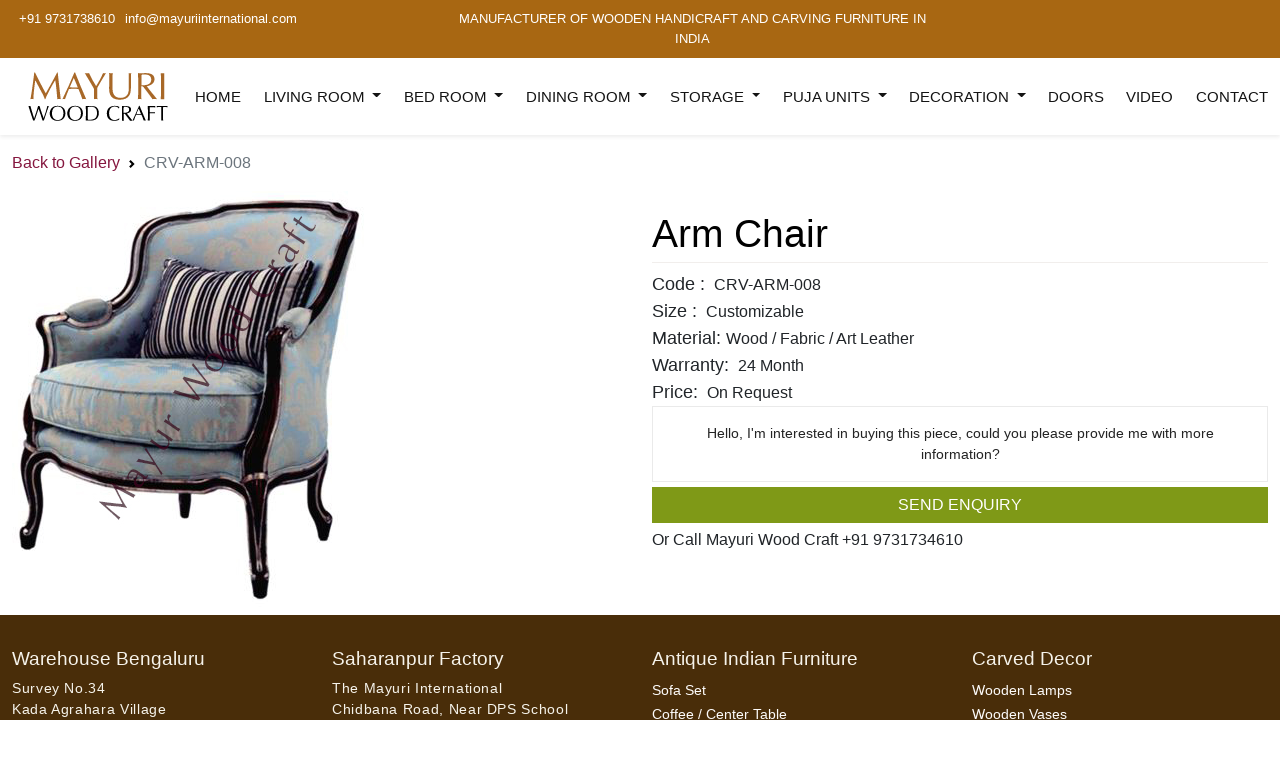

--- FILE ---
content_type: text/html
request_url: https://mayuriwoodcraft.com/chairs-rocking-arm/CRV-ARM-008.html
body_size: 1337
content:
<!doctype html>
<html lang="en">
	<head>
		<!-- Required meta tags -->
		<meta charset="utf-8">
		<meta name="viewport" content="width=device-width, initial-scale=1">		
		<!-- Bootstrap CSS -->
		<link href="https://cdn.jsdelivr.net/npm/bootstrap@5.1.3/dist/css/bootstrap.min.css" rel="stylesheet" integrity="sha384-1BmE4kWBq78iYhFldvKuhfTAU6auU8tT94WrHftjDbrCEXSU1oBoqyl2QvZ6jIW3" crossorigin="anonymous">
		<title>Chairs- Arm / Rocking</title>
		<link rel="icon" href="../images/icon.png">
		<meta name="description" content="Manufactures of pvd Coating Table in Bangalore India, Coffee Table Stainless Steel With Mirror Finish PVD Coating With Marble Top, 100% Customize Furniture.">
		<link href="https://fonts.googleapis.com/css?family=Roboto:100,300,400,500,700&display=swap" rel="stylesheet">
		<link rel="stylesheet" href="../css/mayuri.css">	
	</head>
	<body>
	    <header id="header">			
		</header>
		
		<div class="container-fluid">				
			<div class="row">
				<nav style="--bs-breadcrumb-divider: url(&#34;data:image/svg+xml,%3Csvg xmlns='http://www.w3.org/2000/svg' width='8' height='8'%3E%3Cpath d='M2.5 0L1 1.5 3.5 4 1 6.5 2.5 8l4-4-4-4z' fill='currentColor'/%3E%3C/svg%3E&#34;);" aria-label="breadcrumb">
					<ol class="breadcrumb">
						<li class="breadcrumb-item"><a href="javascript:history.back()">
							Back to Gallery
						</a>
						</li>
						<li class="breadcrumb-item active" aria-current="page">CRV-ARM-008</li>
					</ol>
				</nav>
			</div>
			
			<div class="row">
				<div class="col-md-6">
					<div class="w-100 padding-10">
						<img class="img-fluid"  src="../images/chairs-rocking-arm/big/CRV-ARM-008.jpg" alt="Carved sofa" />
					</div>						
				</div>
				
				<div class="col-md-6 details-text">					
					<h1>Arm Chair</h1>					
					<ul>
						<li> <label>Code : </label> <span> CRV-ARM-008</span> </li>
						<li> <label>Size : </label> <span> Customizable</span> </li>
						<li> <label>Material:</label><span>Wood / Fabric / Art Leather</span> </li> 						
						<li> <label>Warranty: </label> <span>24 Month</span> </li>
						<li> <label>price:</label> <span>On Request</span> </li>
					</ul>
					
					<div class="hello">
						Hello, I'm interested in buying this piece, could you please provide me with more information?
					</div>
					
				<a class="btn btn-primary" href="../enquiry-form.php?name=ARM &code=CRV-ARM-008"/>Send Enquiry </a> 
				
				<p> Or Call Mayuri Wood Craft +91 9731734610 </p>				
			</div>			
		</div>
	</div>
	
	<footer class="page" id="footer">			
	</footer>
	<script src="https://cdn.jsdelivr.net/npm/bootstrap@5.1.3/dist/js/bootstrap.bundle.min.js" integrity="sha384-ka7Sk0Gln4gmtz2MlQnikT1wXgYsOg+OMhuP+IlRH9sENBO0LRn5q+8nbTov4+1p" crossorigin="anonymous"></script>
	<script src="https://ajax.googleapis.com/ajax/libs/jquery/3.3.1/jquery.min.js" ></script>
    <script src="../js/custom.js"></script>
	<!-- Option 2: Separate Popper and Bootstrap JS -->
	<!--
		<script src="https://cdn.jsdelivr.net/npm/@popperjs/core@2.10.2/dist/umd/popper.min.js" integrity="sha384-7+zCNj/IqJ95wo16oMtfsKbZ9ccEh31eOz1HGyDuCQ6wgnyJNSYdrPa03rtR1zdB" crossorigin="anonymous"></script>
		<script src="https://cdn.jsdelivr.net/npm/bootstrap@5.1.3/dist/js/bootstrap.min.js" integrity="sha384-QJHtvGhmr9XOIpI6YVutG+2QOK9T+ZnN4kzFN1RtK3zEFEIsxhlmWl5/YESvpZ13" crossorigin="anonymous"></script>
	-->
</body>
</html>									

--- FILE ---
content_type: text/html
request_url: https://mayuriwoodcraft.com/header.html
body_size: 1375
content:
<div class="container-fluid shadow-sm">
				
				<div class="row top-header2">
			        <div class="col-md-4">
					    <div class="d-flex mobile-text-center">
						    <div class="mr-5">
								<i class="bi bi-telephone-fill"></i>
								<a href="tel:+919731734610">+91 9731738610 </a>
							</div>
							<div class="mr-5">
								<i class="bi bi-envelope-fill"></i>
								<a href="mailto:info@chairinternational.com">info@mayuriinternational.com</a>
							</div>
						</div>
					</div>
					<div class="col-md-5 text-center text-uppercase display-none-mobile">
						Manufacturer of Wooden Handicraft and carving Furniture in India
					</div>
					<div class="col-md-3 text-end text-uppercase text-c-m mo-m">
						
					</div>
				</div>
				
				
				<div class="row">
					<nav class="navbar navbar-expand-lg navbar-light">
						<div class="container-fluid mobile-p-o">
							<a class="navbar-brand nav-mobile"  title="logo" href="/">
								<img src="../images/logo.svg" width="140"   alt="Mayuri Curved Furniture">
							</a>
							
							<button class="navbar-toggler" type="button" data-bs-toggle="collapse" data-bs-target="#navbarSupportedContent" aria-controls="navbarSupportedContent" aria-expanded="false" aria-label="Toggle navigation">
								<span class="navbar-toggler-icon"></span>
							</button>
							<div class="collapse navbar-collapse justify-content-center" id="navbarSupportedContent">
								<ul class="navbar-nav mb-2 mb-lg-0">
									<li class="nav-item">
										<a class="nav-link" aria-current="page" href="../index.html">Home</a>
									</li>
									
									<li class="nav-item dropdown">
										<a class="nav-link dropdown-toggle" href="#" id="LivingRoom" role="button" data-bs-toggle="dropdown" aria-expanded="false">
											Living Room 
										</a>
										<ul class="dropdown-menu" aria-labelledby="LivingRoom">
											<li><a title="carved sofa design" class="dropdown-item" href="../sofas.html">Sofas</a></li>
											<li><a title="Handcarved Wooden Chaise Lounge" class="dropdown-item" href="../chaise-lounge.html">Chaise Lounge</a></li>
											<li><a title="Carved Armrest Chair" class="dropdown-item" href="../chairs-rocking-arm.html">Chairs - Rocking / Arm</a></li>
											<li><a title="Solid Wood Corner Table" class="dropdown-item" href="../corners.html">Corners</a></li>
											<li><a title="" class="dropdown-item" href="../coffee-center-tables.html">Coffee / Center Tables </a></li>
											<li><a title="" class="dropdown-item" href="../stools.html">Stools</a></li>
											<li><a title="" class="dropdown-item" href="../consoles.html">Consoles</a></li>
											<li><a title="" class="dropdown-item" href="../tv-stand.html">TV Stand</a></li>
											<li><a title="" class="dropdown-item" href="../sideboard.html">Sideboard</a></li>
											<li><a title="" class="dropdown-item" href="../chest-of-drawers.html">Chest of Drawers</a></li>
											<li><a title="" class="dropdown-item" href="../cabinet.html">Cabinet</a></li>
											<li><a title="" class="dropdown-item" href="../bookshelf.html">Bookshelf</a></li>
											<li><a title="" class="dropdown-item" href="../boxes-&-trunks.html">Boxes & Trunks</a></li>
											<li><a title="" class="dropdown-item" href="../bench.html">Bench</a></li>
											<li><a title="" class="dropdown-item" href="../swings.html">Swings</a></li>											
										</ul>
									</li>
									
									<li class="nav-item dropdown">
										<a class="nav-link dropdown-toggle" href="#" id="BedRoom" role="button" data-bs-toggle="dropdown" aria-expanded="false">
											Bed Room
										</a>
										<ul class="dropdown-menu" aria-labelledby="BedRoom">											
											<li><a title="" class="dropdown-item" href="../wooden-beds.html">Wooden Beds</a></li> 
											<li><a title="" class="dropdown-item" href="../designer-Chair-Arms.html">Designer Chair/ Arms Chair</a></li> 
											<li><a title="" class="dropdown-item" href="../dressing-tables.html">Dressers / Dressing Tables</a></li> 
											<li><a title="" class="dropdown-item" href="../side-tables.html">Side Tables</a></li> 
											<li><a title="" class="dropdown-item" href="../mirror-stool.html">Mirror Stool</a></li>
											
										</ul>
									</li>
									<li class="nav-item dropdown">
										<a class="nav-link dropdown-toggle" href="#" id="DiningRoom" role="button" data-bs-toggle="dropdown" aria-expanded="false">
											Dining Room 
										</a>
										<ul class="dropdown-menu" aria-labelledby="DiningRoom">
											<li><a title="" class="dropdown-item" href="../wooden-dining-sets.html">Wooden Dining Sets</a></li> 
											<li><a title="" class="dropdown-item" href="../wooden-dining-chairs.html">Wooden Dining Chairs</a></li> 
											<li><a title="" class="dropdown-item" href="../service-trolleys.html">Service Trolleys</a></li>											
											<li><a title="" class="dropdown-item" href="../bar-stools.html">Bar Stools</a></li>  
											<li><a title="" class="dropdown-item" href="../wall-panels-with-mirrors.html">Wall panels with Mirrors</a></li> 
											<li><a title="" class="dropdown-item" href="../partition-screens-room-dividers.html">Partition Screens Room Dividers</a></li>
											<li><a title="" class="dropdown-item" href="../crockery.html">crockery</a></li>
										</ul>
									</li>
									
									<li class="nav-item dropdown">
										<a class="nav-link dropdown-toggle" href="#" id="Storage" role="button" data-bs-toggle="dropdown" aria-expanded="false">
											Storage 
										</a>
										<ul class="dropdown-menu" aria-labelledby="Storage">
											<li><a title="Wooden Storage Cabinets" class="dropdown-item" href="../storage-cabinets.html">Storage Cabinets</a></li> 
											<li><a title="Almirah - Wardrobe" class="dropdown-item" href="../almirah-wardrobe.html">Almirah - Wardrobe</a></li> 
											<li><a title="Wooden TV Units Cabinets" class="dropdown-item" href="../tv-units-cabinets.html">TV Units Cabinets</a></li>
										</ul>
									</li>
									
									<li class="nav-item dropdown">
										<a class="nav-link dropdown-toggle" href="#" id="PujaUnits" role="button" data-bs-toggle="dropdown" aria-expanded="false">
											Puja Units
										</a>
										<ul class="dropdown-menu" aria-labelledby="PujaUnits">
											<li><a title="Teak Wood Temple Saharanpur" class="dropdown-item" href="../teak-wood-temple.html">Teak Wood Temple</a></li>
											<li><a title="Sheesham Temple Saharanpur" class="dropdown-item" href="../sheesham-temple.html">Sheesham Temple</a></li>
											<li><a title="Rosewood Temple Saharanpur" class="dropdown-item" href="../rosewood-temple.html">Rosewood Temple</a></li>
											<li><a title="Candle Stands Saharanpur" class="dropdown-item" href="../candle-stands.html">Candle Stands</a></li>
											<li><a title="chowki Saharanpur" class="dropdown-item" href="../chowki.html">chowki</a></li>
										</ul>
									</li>	
									<li class="nav-item dropdown">
										<a class="nav-link dropdown-toggle" href="#" id="Decoration" role="button" data-bs-toggle="dropdown" aria-expanded="false">
											Decoration
										</a>
										<ul class="dropdown-menu" aria-labelledby="Decoration">
											<li><a title="" class="dropdown-item" href="../lamps.html">Lamps</a></li>
											<li><a title="" class="dropdown-item" href="../vases.html">Vases</a></li>
											<li><a title="" class="dropdown-item" href="../trays.html">Trays</a></li>											
											
										</ul>
									</li>
									
									<li class="nav-item">
										<a title="Curved Doors Saharanpur" class="nav-link" aria-current="page"    href="../doors.html">Doors</a>
									</li>
									<li class="nav-item">
										<a title="Curved Furniture Making Video" class="nav-link" aria-current="page"    href="../video.html">Video</a>
									</li>
									<li class="nav-item">
										<a title="Contact Mayuri Woood Craft- +91 9731738610" class="nav-link" aria-current="page"    href="../contact-us.php">Contact</a>
									</li>
								</ul>
								
							</div>
						</div>
					</nav>
				</div>			
				
			</div>	

--- FILE ---
content_type: text/html
request_url: https://mayuriwoodcraft.com/footer.html
body_size: 570
content:
<footer>
				<div class="container-fluid footer-edu">
					<div class="row">
						<div class="col-md-3">
							<h6>Warehouse Bengaluru</h6>
							<p>
						Survey No.34 <br/>
							Kada Agrahara Village<br/>
							Bidarahalli Hobli Doddagubbi Post<br/>
							Begaluru East Taluk<br/> 
							Begaluru 560 077 
							</p>
						</div>
						<div class="col-md-3">
							<h6>Saharanpur Factory</h6>
							<p>
								The Mayuri International <br/> 
								Chidbana Road, Near DPS School <br/> 
								Delhi Road Saharanpur - 247001
								<strong> </strong>
							</p>
						</div>
						<div class="col-md-3 footer-link">
							<h6>Antique Indian Furniture</h6>
							<ul>
								<li><a href="https://mayuriwoodcraft.com/sofas.html">Sofa Set</a></li>
								<li><a href="https://mayuriwoodcraft.com/coffee-center-tables.html">Coffee / Center Table</a></li>
								<li><a href="https://mayuriwoodcraft.com/swings.html">Swings</a></li>																
							</ul>
						</div>
						<div class="col-md-3 footer-link">
							<h6>Carved Decor</h6>
							 <ul>
								<li><a href="https://mayuriwoodcraft.com/lamps.html">Wooden Lamps</a></li>
								<li><a href="https://mayuriwoodcraft.com/vases.html">Wooden Vases</a></li>
								<li><a href="https://mayuriwoodcraft.com/trays.html">Trays</a></li>																
							</ul>
						</div>
						<div class="row">
							<div class="copyright container-fluid"> 
								<div class="row">
									<div class="col-lg-6 new-fo">
										<ul>
										    <li><a class="dfre" href="#">© 2022 Mayuri Wood Craft	</a></li>											
											<li><a class="dfre" href="../about-mayuri-Educational-furniture.html">About</a></li>
											<li><a class="dfre" style="border:0;"href="../privacy-policy.html">Privacy Policy</a></li>																	
										</ul>
									</div>
									<div class="col-lg-6">								
										<div class="social d-flex justify-content-end align-items-center" style="padding:0;">
											<ul class="social mo-with">
												<li> <a href="https://www.facebook.com/mayuriwoodcraft"> <img alt="facebook Mayuri Wood Craft" src="../images/facebook.png"></a> </li>
												<li> <a href="https://www.instagram.com/mayuriwoodcraft/"> <img alt="Instagram.png Mayuri Hotelfurniture" src="../images/instagram.png"></a> </li>
												<li> <a href="https://api.whatsapp.com/send?phone=+919731734610" target="_blank""> <img alt="facebook Mayuri Wood Craft" src="../images/whatsapp.png"></a> </li>
											</ul>
										</div>
									</div>
								</div>
							</div>
							
						</div>
					</div>
				</div>
				</footer>

--- FILE ---
content_type: text/css
request_url: https://mayuriwoodcraft.com/css/mayuri.css
body_size: 3389
content:
body,html{
	font-family: 'Roboto Condensed', sans-serif;	
}

html{
	scroll-behavior:smooth;
	
}

body, html {
	height: 100%;
}

.whatsup {
    position:fixed;
    z-index:100000;
    top:150px;
    right: 5px;
	font-size:2em;
    background-color: #52a234;
    padding:5px 10px 5px 10px;
    border-radius: 10px;
    border: 1px solid #fbfbfb;
    color: white;
    box-shadow: rgba(0, 0, 0, 0.16) 0px 3px 6px, rgba(0, 0, 0, 0.23) 0px 3px 6px;
}


.whatsup:hover{
	
    color: white;
	background-color:#52a234;
	
}

.heading2a {
    padding: 0;
    font-weight: normal;
    margin-top: 18px;
    font-size: 1.2em;
}

.hide{
  display:none;
}

footer h6{
	    color:#f6f3eb;
    font-size:1.2rem;
    font-weight:400;
    padding-top:2rem;
}

footer p {
    color:#f6f3eb;
    font-size:0.9rem;
    font-weight:lighter;
    letter-spacing: 0.04rem;
}


.footer-link ul{
	margin:0!important;
	padding:0!important;
	display:block;
}

.footer-link ul li{
	margin:0 !important;
	padding:0 !important;
	display:block;
}

.footer-link ul li a{
	text-decoration:none;
	color:#fff;
	font-size:0.9em !important;
}

.video-size h2 {
    text-align: center;
    padding-top: 12px;
    font-weight: 400;
    font-size: 1em;
}

.youtube {
    text-decoration: none;
    color: #700f0f;
}

.youtube img {
    border-radius: 30px;
}

.copyright {
    font-size: 0.7rem;
    border-top: 1px solid #615559;
    color: #d8cfd1;
    letter-spacing: 1px;   
}

.new-fo ul{
	
}

.new-fo ul li {
    display: inline-block;
}

.dfre{
	border-right: 1px solid #fff;
    padding-right: 15px!important;
    padding-left: 15px !important;
}

.new-fo ul li a{
	
}

.mg-g {
    font-size: 1em;
    font-weight: 400;
    padding-right: 0px !important;
    text-align: right;
}

.paddding-mayuri-new ul {
    padding: 0;
    margin: 0;
    list-style: none;
}

.paddding-mayuri-new ul li {
    display: inline-block;
}

.paddding-mayuri-new ul li a {
    color: #772a44;
    padding: 0 0.3em;
    font-size:0.8em;
    font-weight: bold;
	text-decoration: none;
}

address{
	padding-top:15px;
    text-align: center;
    color: #f3f3f3;
    font-size: 0.9em;
}


.navbar-expand-lg .navbar-nav .dropdown-menu{
	z-index:99999999;

}

.navbar {
    background-size: cover;
    padding: 0.25em;
    background-color: #fff;
}

.top-header2 {
    background-color:#a86712;
    padding: 0.66em 0.55em;
    font-weight: 500;
    font-size: 0.84em;
	color:#fff;
}

.top-header2 a {
    text-decoration: none;
    color:#fff;
}

.mr-5 {
    margin-right: 10px;
}

.card-display a {
    text-decoration: none;
    display: flex;
    justify-content: center;
}

.contact-us p.small, .contact-us h1.heading {
    text-align: center;
    color: #000;
    font-size: 1.4em;
    padding-top: 10px;
    margin-bottom: 0;
}

.drop-text {
    font-size: 1rem;
    color: #000;
    text-align: center;
}

.card-text p {
    margin: 0;
    margin-left: 10px;
    padding: 0;
    text-align: center;
    color: #ffffff;
    background-color:#409530;
    width: 42%;
}

.card-text {
    position: relative;
    top: -36px;
    height: 0;
}

.card-display .col-6.col-md-4 {
    padding-left: 0;
    padding-right: 1px;
}

.center-p{
	font-weight:normal;
	font-size:0.9em;
}

.w-80{
	width:80%;
}


.btn-enq {
    background-color: #58b313;
    border: none !important;
    border-radius: 23px;
    padding: 10px 25px;
    text-transform: uppercase;
    color: #fff;
    letter-spacing: 0.02em;
}


.display-mobile-none .justify-content-start{justify-content: center!important;}

.footer-edu ul {
    list-style: none;
    padding-top: 1.2em;
}
.footer-edu ul li {
    padding: 7px 0;
}

.footer-edu ul li a {
    text-decoration: none;
    color:#fdfbfa;
    font-size: 1.1em;
	padding:5px 0;
}

ul.social{display: flex;
    justify-content: right!important;
	
	}

.right a,.right li{
	width:100%;
	text-align:right;
}

.social li{
	    display:inline !important;
	    padding: 7px 10px!important;
}
.footer-edu .row{
	background-color:#492d09;
    background-repeat: repeat;
}

.copy-right {
    font-weight: 100;
    font-size: 0.8em;
    margin-left: 2.1em;
	color:#fbfbfb;
}

.top-tip{
    background-image: url(../images/header-bg.jpg);
    background-repeat: repeat;
    padding:0.1rem 0;
    color: #404040;
    font-size: 0.8rem;
    font-weight: 400;
    letter-spacing: 0.01rem;
	padding: 1.1em;
}

.top-tip a {
    color: #000;
    text-decoration: none;
}

.top-tip span {
    display: inline;
    font-size: 1.2em;
    float: left;
}

.heading {
    padding: 0;
    font-weight: normal;
    margin-top: 9px;
    font-size: 0.9em;
}
.dropdown-item {
    font-size: 0.85em;
}


.navbar-nav.navbar-center {
    position: absolute;
    left: 50%;
    transform: translatex(-50%);
}

.top-tip span {
    display: inline;
}

.pd-tip {
    padding-left: 5px;
    font-size: 0.9em;
}

.pd-image{
    padding-left: 15px;
}

.navbar-light .navbar-nav .nav-link,.navbar-light .navbar-nav .nav-link:hover,.navbar-light .navbar-nav .nav-link:focus{
    color: rgb(20 20 20)
}

.dropdown-menu{
	border-radius:0;
	text-transform:uppercase;
}

.nav-link {
    text-transform: uppercase;
    font-size: 0.93em;
    font-weight: normal;
}

.btn-pvd{
	background-color:#d32026;
    border: none !important;
    border-radius: 23px;
    padding: 10px 25px;
    text-transform: uppercase;
    color: #fff;
    letter-spacing: 0.02em
}

.btn-pvd:hover{
	background-color:#74223b;
}

.index-h1 {
    text-align: center;
    font-size: 1.6em;
    font-weight: 400;
    color: #161616;
    padding: 0.4em 0 0.2em 0;
    border-bottom: 1px solid #f3f3f3;
}

.carousel-control-next, .carousel-control-prev{opacity:1;}

.p1 {
    font-size: 1.2em;
    width: 50%;
    text-align: center;
    margin-bottom: 0;
	}

.exp {
    text-align: center;
    padding: 15px 0 0 0;
    margin: 0;
    font-size: 1.8em;
}

h2.new {
    text-align: center;
    font-weight: 400;
    padding: 10px 0;
    font-size: 1em;
}

p.des{
	text-align:center;
	margin-bottom:25px;
	}
.p-text{
	width:75%;
	font-size: 0.9em;
	text-align:center;
}

.spl-bg {
    background-color: rgb(239 236 236);
    background-size: cover;
    padding: 1em;
    margin: 30px 0;
}

.mt-4{
	margin-top:8px;
}

.link-cate {
    color: #333232;
    text-decoration: none;
    text-transform: uppercase;
    font-size:15px;
}

.shop-by .col-md-2 {
    padding: 2em !important;
    /* border: 1px solid #a86712;
    border-right: 0;
    border-bottom: 0; */
}

/* .shop-by-b{
	border-bottom: 1px solid #a86712 !important;
} */
.link-cate:hover {
	 color:#a86712
}

.introtext {
    text-align: center;
    font-weight: 400;
    color: #000;
    font-size: 0.90em;
    line-height: 2em;
}

.shop-by-category{
	text-align:center;
}

h2.tex {
    text-align: left;
    font-weight: 400;
    padding: 0px 0;
    font-size: 2em;
    font-weight: 300;
    color: #000000;
}



h2 {
    text-align: center;
    font-weight: 400;
    padding: 10px 0;
    font-size: 1.4em;
}

.header{
	font-size:1em;
	color:#ebeaea;
}

.pd-0{
	padding:0px;
	}

.top-header {
    text-align: center;
    font-size: 1.5em;
    font-weight: 400;
    border-bottom: 1px solid #ececec;
    padding-bottom: 10px;
    text-transform: uppercase;
}

.privacy-policy {
    background: url(../images/privacy-policy.jpg) no-repeat!important;
    min-height: 433px;
    background-size: cover;
}

.privacy-Policy-text h1 {
    text-align: center;
    font-size: 1.4em;
    padding-top: 15px;
}

.privacy-Policy-text h2 {
    font-size: 1.2em;
}

.privacy-Policy-text p {
    font-size: 0.9em;
}

.header-p {
    text-align: center;
    font-size: 0.95em;
    font-weight: 300;
    color: #000;
    padding: 0 87px;
}

.customise-col h2 {
    text-align: center;
    font-weight: 400;
    margin-top: 1.9em;
}

.customise-col {
    background-color: #ece5e5;
}


.about-bg {
    background: url(../images/aboutbg.png) no-repeat top right;
    background-position: 95px 32px;
}

.about-2nd {
    padding: 10px;
}

.about h2 {
    font-size: 3em;
    font-weight: 300;
    margin-bottom: 0;
    color: white;
	text-align: left;
}

.about p.value {
    text-align: left;
    font-size: 0.95em;
    font-weight: 300;
    color: #fff;
    padding: 0 0px;
    margin-bottom: 0px;
}

.about-home-page h2 {
    text-align: center;
    padding-top: 1em;
}

.about-home-page p {
    text-align: center;
    font-weight: 100;
}

.about p {
    font-size: 1.2em;
    font-weight: 300;
    color: #fff;
    padding: 0 45px;
    padding-top: 4em;
    margin-bottom: 30px;
}

.red-line {
    width: 100%;
    background-color: #ffffff;
    height: 2px;
    margin-top: 3px;
}

.customise-col p {
    font-weight: 100;
    font-size: 0.92em;
    text-align: center;
}

.customise-col p {
    font-weight: 100;
    font-size: 0.92em;
    text-align: center;
}

.share-idea {
    font-weight: 400 !important;
    font-size: 1.1em !important;
    text-transform: uppercase;
}

.carousel-control-prev-icon {
    background-image: url(../images/pre.png) !important;
    width: 22px;
    height: 26px;
}

.carousel-control-next-icon{
	 background-image: url(../images/next.png) !important;
    width: 22px;
    height: 26px;
}


.product-img img:hover {
    transform: scale(1.1);
}
.product-img a {
    text-decoration: none;
    overflow: hidden;
    display: block;
}
.product-img p {
    text-align: center;
    position: relative;
    z-index: 9999;
    color: black;
}

.product-img img {
    transition: all .2s ease-in-out;
}

.product-img .col-md-3 {
    background-color: #f2eeed;
    border: 1px solid white;
	border-right:none;
}


.our-promise {
    background-color: #f7f3eb;
    padding: 0;
    margin-top: 40px;
}

.our-promise h2 {
    text-align: center;
    padding-top: 1em;
}

.our-promise p {
    text-align: center;
    font-weight: 100;
    padding-bottom: 15px;
}



.display-none{display:none;}

.heading-one {
    text-align: center;
    font-weight: 200;
    padding-top:10px;
}

.product-img-pr .col-md-3 {
    background-color: #ffffff !important;
    border: 1px solid #e7e7e7 !important;
    border-right: none!important;
    border-bottom: none !important;
	padding-top: 10px;
}

.heading-one-p {
    text-align: center;
    font-size: 0.8em;
}

.tex-h1 {
    font-size: 39px;
    font-weight: 200;
    color: #000;
    padding: 0.3em;
}
.box-menu {
    box-shadow: 4px 3px 5px rgb(167 162 162 / 11%);
}

.breadcrumb {
    display: flex;
    flex-wrap: wrap;
    padding: 0 0;
    margin-bottom: 1rem;
    margin-top: 1em;
    list-style: none;
}

.breadcrumb a {
    color:#85173f !important;
    text-decoration: none;
}
.breadcrumb-item.active {
    color: #6c757d;
}

.details-text h1 {
    padding-top: 20px;
    font-size: 39px;
    font-weight: 200;
    color: #000;
    padding-bottom: 5px;
	border-bottom: 1px solid #f1eeec;
}

.details-text ul label {
    font-size: 18px;
    text-transform: capitalize;
    font-weight: 100;
    padding-right: 5px;
}

.hello {
    border: 1px solid #eaeaea;
    font-size: 14px;
    font-weight: 100;
    color: #242424;
    padding: 16px;
    text-align: center;
}

.details-text .btn {
    width: 100%;
    border-radius: 0;
    margin: 5px 0;
    background-color:#7f9917;
    border: none;
    text-transform: uppercase;
}

.details-text ul {
    padding: 0;
    list-style: none;
    margin: 0px;
}

.tex-mobile{display:none;}

 
   
   .frame-cont {
    width: 50%;
    min-height: 350px;
    background: #fff;
    border: none;
    box-shadow: 0 4px 8px 0 rgb(0 0 0 / 12%), 0 2px 4px 0 rgb(0 0 0 / 8%);
    padding: 20px;
    margin-bottom: 25px;
}

.cmt-leave textarea, .cmt-leave input {
    width: 100%;
    color: #999;
    outline: none;
    padding: 10px 15px;
    margin-top: 10px;
    border: 1px solid #cecece;
}

.cmt-leave textarea, .cmt-leave input {
    width: 100%;
    color: #999;
    outline: none;
    padding: 10px 15px;
    margin-top: 10px;
    border: 1px solid #cecece;
}



.frame-cont h6 {
    font-weight: 600;
    color: #58b313;
    font-size: 0.9rem;
    padding-bottom: 2px;
    margin-bottom: 2px;
    letter-spacing: 0.4px;
}

.frame-cont p {
    font-size: .9rem !important;
    color: #636567;
    font-weight: 100;
    letter-spacing: 0.3px;
}
.d-none{display:none;}
@media (min-width: 992px){
	.navbar-expand-lg .navbar-nav .nav-link {
		padding-right: .7rem;
	padding-left: .7rem;}
}

/*  X-Small devices (portrait phones, less than 576px) */
@media (max-width: 575.98px) {
	
	
	footer h6, footer p {
		
    text-align: center;
     }
	
	.new-fo ul li, .new-fo ul li a
	{
  display: block;
  border-right: 0 !important;
}

 .mo-with{
	 width:100%;}
	.dfre{ border-right: 0 !important;}
	.mp-none{
	 display:none;
		}
	.mg-g {
   
    text-align: center;
	}

.heading2a{
	text-align: center;}

	
	.heading {
    text-align: center;}
	
	.navbar-light .navbar-toggler {
    color: rgb(255 255 255 / 55%);
    border-color: rgb(255 255 255 / 100%);
}

.mobile-p-o {
    display: flex;
    justify-content: center !important;
}
	.table-1{width:100%;}
	
	ul.social {
  display: flex;
  justify-content: center !important;
}
	
	.right a, .right li {
    width: 100%;
    text-align: center;
}
	.tex-mobile{display:block!important;text-align:center;
    font-weight: 400;
    padding:10px 0 0 0;
    font-size:1.3em;
	font-weight:300;
	}
	
 p.des {
    text-align: center;
    margin-bottom: 10px;
}

.card-text p {
  
    width: 80%;
}
.p-text {
    width: 100%;
    font-size:1em;
    text-align: left;
}

.p1 {
    font-size: 1.4em;
    width: 100%;
    text-align:left;
    margin-bottom: 0;
}

.box-menu {
    box-shadow: 4px 3px 5px rgb(167 162 162 / 11%);
}

.heading-one {
    text-align: center;
    font-weight: 200;
    padding-top: 10px;
}

.heading-one-p {
    text-align:left;
    font-size: 0.8em;
}



.product-img-pr .col-md-3 {
    background-color: #ffffff !important;
    border: 1px solid #e7e7e7 !important;
    border-right: none!important;
    border-bottom: none !important;
}

.product-img a {
    text-decoration: none;
    overflow: hidden;
    display: block;
}

img {
    transition: all .2s ease-in-out;
}


.our-promise {
    background-color: #f7f3eb;
    padding: 0;
    margin-top: 40px;
}

.product-img p {
    text-align: center;
    position: relative;
    z-index: 9999;
    color: black;
}

.clients .col{
	display:flex;
	justify-content: center!important;
}

	.d-none{display:block !important;text-align: center;}
	.display-mobile-none{display:none!important;}
	.text-center-mobile{text-align:center!important;}
	.nav-mobile{margin-right:0px;}
	.mobile-p-o{padding:0!important;}
	.top-header {font-size: 1.2em;}
	.header-p {padding: 0 10px;}
	.display-mobile{display:block!important;}
	.about p { padding: 0 0px;padding-top: 10px;margin-bottom:20px;}
.pd-image {
    padding-left: 5px;
}

.navbar-nav .nav-link {
   
    text-align: center;
}

.align-mobile-center{
	justify-content: center!important;
}


.mobil-cen {
		justify-content: center !important;
	}
	
footer ul li {
    display: block;
    font-size: 0.9em;
    border-right: none;
    border-bottom: 1px solid gainsboro;
    text-align: center;
    padding: 5px 0;
}

footer ul{padding:0;}
.our-promise {
   
    margin-top: 0;
}


.frame-cont {
    width: 100%;
}

.spl-bg {
    
    padding: 1em;
    margin: 0;
}
    
}

/*  Small devices (landscape phones, less than 768px) */
@media (max-width: 767.98px) { ... }

/*  Medium devices (tablets, less than 992px) */
@media (max-width: 991.98px) { ... }

/*  Large devices (desktops, less than 1200px) */
@media (max-width: 1199.98px) { ... }

/*  X-Large devices (large desktops, less than 1400px) */
@media (max-width: 1399.98px) { ... }



--- FILE ---
content_type: image/svg+xml
request_url: https://mayuriwoodcraft.com/images/logo.svg
body_size: 1877
content:
<?xml version="1.0" encoding="utf-8"?>
<!-- Generator: Adobe Illustrator 24.3.0, SVG Export Plug-In . SVG Version: 6.00 Build 0)  -->
<svg version="1.1" id="Layer_1" xmlns="http://www.w3.org/2000/svg" xmlns:xlink="http://www.w3.org/1999/xlink" x="0px" y="0px"
	 viewBox="0 0 98.4 41.9" style="enable-background:new 0 0 98.4 41.9;" xml:space="preserve">
<style type="text/css">
	.st0{fill:#A86828;}
</style>
<g>
	<path class="st0" d="M4.4,3.9h0.5c2.6,5.2,5,10,7.6,14.7c2.6-4.6,5.3-9.5,8-14.7h0.4c0.6,5.7,1.3,12,2.1,18.8
		c-0.4-0.1-0.8-0.1-1.2-0.1s-0.8,0-1.2,0.1C20,15.5,19.5,11,19.1,9.3c-4,6.7-6.2,11.3-6.9,13.4h-0.4c-0.5-1.7-1.4-3.5-2.6-5.6
		L5.1,9.3c-0.9,6.5-1.3,10.9-1.3,13.4c-0.3-0.1-0.6-0.1-1-0.1s-0.7,0-1.1,0.1C2.4,19.3,3.3,13,4.4,3.9z"/>
	<path class="st0" d="M32.6,3.9h0.5c2.6,6.6,5.2,12.8,7.8,18.8c-0.4-0.1-0.9-0.1-1.3-0.1s-0.9,0-1.4,0.1c-0.6-1.8-1.4-3.9-2.3-6.1
		l-0.5-1.1c-1.1-0.1-2.2-0.1-3.3-0.1c-1.1,0-2.2,0-3.3,0.1c-1,2.3-1.9,4.8-2.8,7.2c-0.3-0.1-0.6-0.1-0.9-0.1s-0.6,0-0.9,0.1
		C27.2,16.5,30,10.2,32.6,3.9z M31.4,14.4c0.9,0,2.2,0,3.6,0l-0.5-1.2c-0.2-0.5-0.9-2.3-2.3-5.5l-2.9,6.7
		C29.7,14.3,30.4,14.4,31.4,14.4z"/>
	<path class="st0" d="M46.4,18.9c0-1.2-0.1-2.5-0.1-3.7c-2.2-3.8-4.3-7.4-6.4-10.9c0.5,0.1,1,0.1,1.5,0.1c0.5,0,1,0,1.5-0.1
		c1.4,3.2,3.1,6.2,5,9.2c1.9-3,3.5-6.1,4.9-9.2c0.4,0.1,0.7,0.1,1,0.1c0.4,0,0.7,0,1-0.1c-2.2,3.5-4.2,7-6.1,10.4
		c0,0.9-0.1,1.9-0.1,2.9c0,1.7,0.1,3.4,0.2,5.1c-0.4-0.1-0.8-0.1-1.2-0.1c-0.4,0-0.8,0-1.2,0.1C46.3,21.4,46.4,20.1,46.4,18.9z"/>
	<path class="st0" d="M58.2,4.4c0.4,0,0.8,0,1.3-0.1c-0.1,5.7-0.1,8.9-0.1,9.8c0,2.6,0.2,4.5,1.3,5.9c1,1.2,2.5,1.8,4.4,1.8
		s3.5-0.7,4.5-1.9c1.3-1.6,1.3-3.9,1.3-7.2c0-2.7,0-5.5-0.1-8.4c0.3,0.1,0.6,0.1,0.8,0.1c0.3,0,0.6,0,0.9-0.1
		c-0.1,2.8-0.1,4.4-0.1,4.9v0.7c0,4.9,0,8.1-1.1,10c-1.2,2.1-3.5,3.2-6.6,3.2c-5.4,0-7.7-2.5-7.7-8.1c0-0.8,0.1-2.7,0.1-5.6
		c0-1.5,0-3.2-0.1-5.1C57.4,4.3,57.8,4.4,58.2,4.4z"/>
	<path class="st0" d="M77.5,13.5c0-3.8-0.1-6.8-0.2-9.2c0.5,0,0.9,0.1,1.2,0.1c1.2,0,2.6-0.1,4.3-0.1c4,0,6.1,1.4,6.1,4.3
		c0,2.5-1.9,4.3-5.4,5c2,2.7,4.5,5.7,7.2,9.1c-0.5-0.1-1.1-0.1-1.6-0.1s-1.1,0-1.6,0.1c-1.2-1.7-2.3-3.3-3.4-4.7l-2.9-3.8
		c-0.3-0.4-0.6-0.6-1.1-0.6c-0.2,0-0.3,0-0.5,0.1v4.9c0,1.2,0.1,2.6,0.1,4.1c-0.4-0.1-0.8-0.1-1.2-0.1c-0.4,0-0.8,0-1.3,0.1
		C77.5,20,77.5,17,77.5,13.5z M80.6,12.9c4,0,6-1.3,6-4c0-2.4-1.5-3.6-4.6-3.6c-0.5,0-1.2,0-2.1,0.1c-0.1,1-0.2,1.9-0.2,2.8v4.8
		C80,12.9,80.3,12.9,80.6,12.9z"/>
	<path class="st0" d="M93.5,15.8v-2.2c0-3.7,0-6.8-0.2-9.2c0.4,0.1,0.8,0.1,1.2,0.1c0.4,0,0.8,0,1.3-0.1c-0.1,1.4-0.1,3.2-0.1,5.3
		V18c0,1.8,0,3.4,0.1,4.8c-0.4-0.1-0.8-0.1-1.2-0.1s-0.8,0-1.3,0.1C93.5,20.6,93.5,18.3,93.5,15.8z"/>
</g>
<g>
	<path d="M0.3,27.5c0.2,0,0.5,0,0.7,0c0.2,0,0.5,0,0.7,0c0.8,2.8,1.6,5.8,2.6,8.8c1-2.8,2-5.7,2.8-8.8c0.2,0,0.3,0,0.5,0
		s0.3,0,0.5,0c0.9,2.9,1.8,5.7,2.9,8.7c1-2.9,1.9-5.7,2.6-8.7c0.2,0,0.3,0,0.5,0c0.2,0,0.3,0,0.5,0c-1.2,3.5-2.3,6.9-3.4,10.2
		c-0.2,0-0.3,0-0.5,0s-0.4,0-0.5,0.1c-0.8-2.7-1.7-5.5-2.8-8.4c-1.4,4.4-2.4,7.2-2.8,8.4c-0.2,0-0.3,0-0.5,0c-0.2,0-0.3,0-0.5,0
		C2.5,34.6,1.4,31.2,0.3,27.5z"/>
	<path d="M15.3,32.7c0-3.2,2.2-5.3,5.5-5.3c3.4,0,5.5,2.1,5.5,5.3c0,3.2-2.2,5.3-5.5,5.3C17.4,38,15.3,35.9,15.3,32.7z M24.9,32.7
		c0-3.1-1.4-4.8-4-4.8c-2.6,0-4,1.7-4,4.8c0,3,1.4,4.7,4,4.7C23.4,37.4,24.9,35.7,24.9,32.7z"/>
	<path d="M27.6,32.7c0-3.2,2.2-5.3,5.5-5.3c3.4,0,5.5,2.1,5.5,5.3c0,3.2-2.2,5.3-5.5,5.3C29.7,38,27.6,35.9,27.6,32.7z M37.2,32.7
		c0-3.1-1.4-4.8-4-4.8c-2.6,0-4,1.7-4,4.8c0,3,1.4,4.7,4,4.7C35.7,37.4,37.2,35.7,37.2,32.7z"/>
	<path d="M40.7,32.7c0-1.9,0-3.6-0.1-5.1c0.3,0,0.7,0,1.1,0c0.7,0,1.7,0,2.9,0c1.4,0,2.5,0.1,3.3,0.7c1.2,0.8,1.9,2.3,1.9,4.1
		c0,3.5-2,5.4-5.9,5.4c-0.7,0-1.4,0-2.2,0c-0.2,0-0.6,0-1.2,0C40.7,36.2,40.7,34.5,40.7,32.7z M43.6,37.2c3.3,0,4.9-1.5,4.9-4.6
		c0-3.2-1.3-4.5-4.2-4.5c-0.7,0-1.4,0-2.3,0.1c0,1.4,0,2.8,0,4.1c0,1.6,0,3.3,0.1,4.9C42.6,37.2,43.1,37.2,43.6,37.2z"/>
	<path d="M60.6,38c-3.3,0-5.2-1.9-5.2-5.3c0-3.2,2.1-5.3,5.6-5.3c1.2,0,2.3,0.2,3.2,0.7c-0.2,0.5-0.2,1-0.2,1.4
		c-0.7-1.1-1.7-1.6-3-1.6c-2.5,0-4,1.7-4,4.8c0,3,1.5,4.7,3.9,4.7c1.1,0,2.2-0.4,3.3-1.3l-0.1,1C63.2,37.7,62.1,38,60.6,38z"/>
	<path d="M66.1,32.7c0-2.1,0-3.8-0.1-5.1c0.3,0,0.5,0,0.7,0c0.6,0,1.4,0,2.4,0c2.2,0,3.4,0.8,3.4,2.4c0,1.4-1.1,2.4-3,2.8
		c1.1,1.5,2.5,3.2,4,5.1c-0.3,0-0.6,0-0.9,0c-0.3,0-0.6,0-0.9,0c-0.7-1-1.3-1.8-1.9-2.6l-1.6-2.1c-0.2-0.2-0.3-0.3-0.6-0.3
		c-0.1,0-0.2,0-0.3,0v2.7c0,0.7,0,1.4,0.1,2.3c-0.2,0-0.5,0-0.7,0c-0.2,0-0.5,0-0.7,0C66.1,36.3,66.1,34.6,66.1,32.7z M67.8,32.3
		c2.2,0,3.3-0.7,3.3-2.2c0-1.4-0.9-2-2.6-2c-0.3,0-0.7,0-1.2,0c-0.1,0.6-0.1,1.1-0.1,1.5v2.6C67.5,32.3,67.6,32.3,67.8,32.3z"/>
	<path d="M78.1,27.3h0.3c1.5,3.6,2.9,7.1,4.4,10.4c-0.2,0-0.5,0-0.7,0s-0.5,0-0.8,0c-0.3-1-0.8-2.2-1.3-3.4l-0.3-0.6
		c-0.6,0-1.2,0-1.8,0c-0.6,0-1.2,0-1.9,0c-0.6,1.3-1.1,2.6-1.5,4c-0.1,0-0.3,0-0.5,0s-0.3,0-0.5,0C75.1,34.3,76.6,30.8,78.1,27.3z
		 M77.4,33.1c0.5,0,1.2,0,2,0l-0.3-0.7c-0.1-0.3-0.5-1.3-1.3-3.1l-1.6,3.7C76.5,33.1,76.9,33.1,77.4,33.1z"/>
	<path d="M84.3,34c0-1.9,0-4-0.1-6.4c0.6,0,1.2,0,2,0c0.8,0,1.9,0,3.3,0c0,0.2,0,0.3,0,0.5s0,0.3,0,0.5c-0.8-0.2-2-0.2-3.6-0.2h-0.4
		c0,0.8,0,1.5,0,2.2V32h1.2c0.6,0,1.5,0,2.5-0.1c0,0.1,0,0.3,0,0.4s0,0.3,0,0.4c-1.5-0.1-2.6-0.1-3.3-0.1h-0.4v3.5
		c0,0.7,0,1.3,0.1,1.7c-0.3,0-0.5,0-0.8,0c-0.2,0-0.4,0-0.6,0C84.3,36.6,84.3,35.4,84.3,34z"/>
	<path d="M93.7,30.7v-2.5h-0.4c-1.2,0-2.1,0.1-2.8,0.2c0-0.1,0-0.3,0-0.4c0-0.1,0-0.3,0-0.5c1.1,0,2.3,0,3.6,0c1.3,0,2.6,0,4,0
		c0,0.1,0,0.3,0,0.4s0,0.3,0,0.5c-0.8-0.1-1.6-0.2-2.7-0.2H95c-0.1,1-0.1,2.1-0.1,3.4c0,1.4,0,3.4,0.1,6.2c-0.2,0-0.4,0-0.7,0
		c-0.2,0-0.5,0-0.7,0C93.6,35.3,93.7,32.9,93.7,30.7z"/>
</g>
</svg>


--- FILE ---
content_type: text/javascript
request_url: https://mayuriwoodcraft.com/js/custom.js
body_size: -121
content:
$(document).ready(function(){
  
		$("#header").load("../header.html");
		$("#footer").load("../footer.html");
	
	
});

